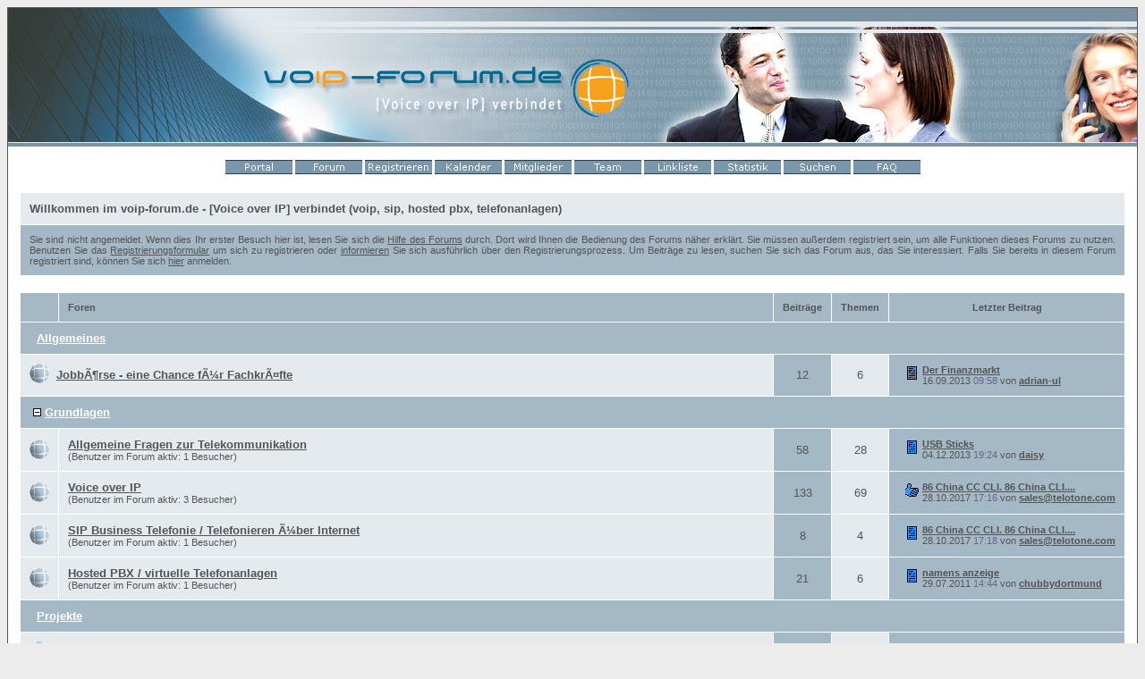

--- FILE ---
content_type: text/html; charset=windows-1252
request_url: http://voip-forum.de/index.php?sid=0206d1a4d7b1bcc186d2f69e202cbe42
body_size: 5235
content:
<?xml version="1.0" encoding="windows-1252"?>
<!DOCTYPE html PUBLIC "-//W3C//DTD XHTML 1.0 Transitional//EN" "http://www.w3.org/TR/xhtml1/DTD/xhtml1-transitional.dtd">
<html xmlns="http://www.w3.org/1999/xhtml" dir="ltr" lang="de" xml:lang="de">
<head>
<title>voip-forum.de - [Voice over IP] verbindet (voip, sip, hosted pbx, telefonanlagen) | Startseite</title>
<meta http-equiv="Content-Type" content="text/html; charset=windows-1252" />
<link rel="index" href="index.php?sid=7a5db114685f5fe742aa1c5d42a870dd" />
<link rel="help" href="misc.php?action=faq&amp;sid=7a5db114685f5fe742aa1c5d42a870dd" />
<link rel="search" href="search.php?sid=7a5db114685f5fe742aa1c5d42a870dd" />
<link rel="up" href="javascript:self.scrollTo(0,0);" />
<link rel="copyright" href="http://www.woltlab.de" />
<style type="text/css">
 <!--
body {
 color: #545454;
 background-color: #ececec;
 font-family: arial;
 
}

body a:link, body a:visited, body a:active {
 color: #545454;
 text-decoration: underline;
 
}
body a:hover {
 color: #545454;
 text-decoration: none;
 
}


.logobackground {
 background-image: url(images/header.jpg); 
}



.mainpage {
 background-color: #ffffff;
}



.tableoutborder {
 background-color: #545454;
}



.tableinborder {
 background-color: #ffffff;
}

.threadline {
 color: #ffffff;
 background-color: #ffffff;
 height: 1px;
 border: 0;
}


.tabletitle {
 color: #545454;
 background-color: #a5b8c6;
 
}


.tabletitle_fc {
 color: #545454;
}


.inposttable {
 background-color: #ffffff;
 
}

.tabletitle a:link, .tabletitle a:visited, .tabletitle a:active { 
 color: #545454;
 text-decoration: none;
 
}
.tabletitle a:hover { 
 color: #545454;
 text-decoration: underline;
 
}

.smallfont {
 font-size: 11px;
 font-family: Tahoma,Helvetica;
 
 
}

.normalfont {
 font-size: 13px;
 font-family: Tahoma,Helvetica;
 
 
}

.tablecat {
 color: #ffffff;
 background-color: #a5b8c6;
 
}


.tablecat_fc {
 color: #ffffff;
}


.tablecat a:link, .tablecat a:visited, .tablecat a:active {
 color: #ffffff;
 text-decoration: underline;
 
}
.tablecat a:hover { 
 color: #ffffff;
 text-decoration: none;
 
}

.tableb {
 color: #545454;
 background-color: #a5b8c6;
 
}


.tableb_fc {
 color: #545454;
}


.tableb a:link, .tableb a:visited, .tableb a:active { 
 color: #545454;
 text-decoration: underline;
 
}
.tableb a:hover { 
 color: #545454;
 text-decoration: none;
 
}

.tablea {
 color: #545454;
 background-color: #e4eaee;
 
}


.tablea_fc {
 color: #545454;
}


.tablea a:link, .tablea a:visited, .tablea a:active {
 color: #545454;
 text-decoration: underline;
 
}
.tablea a:hover { 
 color: #545454;
 text-decoration: none;
 
}

.prefix {
 color: #545454;
 
 
 
}

.time {
 color: #666686;
 
 
 
}

.highlight {
 color: red;
 font-weight: bold;
 
 
}

select {
 font-size: 12px;
 font-family: tahoma,helvetica;
 color: #545454;
 background-color: #cfcfcf;
 
}

textarea {
 font-size: 12px;
 font-family: tahoma,helvetica;
 color: #545454;
 background-color: #cfcfcf;
 
}

.input {
 font-size: 12px;
 font-family: tahoma,helvetica;
 color: #545454;
 background-color: #cfcfcf;
 border:1px solid #000000;
 border-top-width : 1px;
 border-right-width : 1px;
 border-bottom-width : 1px;
 border-left-width : 1px;
 text-indent : 2px;
}

.publicevent {
 color: red;
 
}

.privateevent {
 color: blue;
 
}

.hoverMenu {
 display: none;
 position: absolute;
 z-index: 10;
 padding: 5px;
 border: 1px solid #ffffff;
 color: #545454;
 background-color: #e4eaee;
}
.hoverMenu ul {
 list-style-type: none;
 margin: 0;
 padding: 0;
 
}
.hoverMenu ul li {
 text-align: left;
 padding: 0;
}

form {
 padding:0px;
 margin:0px;
}

pre {
 padding:0px;
 margin:0px;
}
portal{
background-color:#FFFFFF";
bordercolor="#009966";
 }

-->
</style>
</head>

<body>
 <table style="width:100%" cellpadding="0" cellspacing="1" align="center" border="0" class="tableoutborder">
 <tr>
  <td class="mainpage" align="center">
   <table style="width:100%" border="0" cellspacing="0" cellpadding="0">
    <tr> 
     <td class="logobackground" align="center"><a href="index.php?sid=7a5db114685f5fe742aa1c5d42a870dd"><img src="images/logo.gif" border="0" alt="voip-forum.de - [Voice over IP] verbindet (voip, sip, hosted pbx, telefonanlagen)" title="voip-forum.de - [Voice over IP] verbindet (voip, sip, hosted pbx, telefonanlagen)" /></a></td>
    </tr>
    <tr>
     <td align="center"><span class="smallfont">

<a href="jgs_portal.php?sid=7a5db114685f5fe742aa1c5d42a870dd"><img src="images/top_portal.gif" border="0" alt="" /></a>
<a href="index.php?sid=7a5db114685f5fe742aa1c5d42a870dd"><img src="images/top_start.gif" border="0" alt="Zur Startseite" title="Zur Startseite" /></a>


<a href="register.php?sid=7a5db114685f5fe742aa1c5d42a870dd"><img src="images/top_register.gif" border="0" alt="Registrierung" title="Registrierung" /></a>
<a href="calendar.php?sid=7a5db114685f5fe742aa1c5d42a870dd"><img src="images/top_calendar.gif" border="0" alt="Kalender" title="Kalender" /></a>
<a href="memberslist.php?sid=7a5db114685f5fe742aa1c5d42a870dd"><img src="images/top_members.gif" border="0" alt="Mitgliederliste" title="Mitgliederliste" /></a>
<a href="team.php?sid=7a5db114685f5fe742aa1c5d42a870dd"><img src="images/top_team.gif" border="0" alt="Teammitglieder" title="Teammitglieder" /></a>
<a href="jgs_portal_links.php?sid=7a5db114685f5fe742aa1c5d42a870dd"><img src="images/top_linkliste.gif" border="0" alt="" /></a>
<a href="jgs_portal_statistik.php?sid=7a5db114685f5fe742aa1c5d42a870dd"><img src="images/top_statistik.gif" border="0" alt="" /></a>

<a href="search.php?sid=7a5db114685f5fe742aa1c5d42a870dd"><img src="images/top_search.gif" border="0" alt="Suche" title="Suche" /></a>
<a href="misc.php?action=faq&amp;sid=7a5db114685f5fe742aa1c5d42a870dd"><img src="images/top_faq.gif" border="0" alt="H&auml;ufig gestellte Fragen" title="H&auml;ufig gestellte Fragen" /></a>


</span></td>
    </tr>     
   </table><br />
<table cellpadding="10" cellspacing="1" border="0" style="width:98%" class="tableinborder">
 
   <tr>
    <td class="tablea" align="left"><span class="normalfont"><b>Willkommen im voip-forum.de - [Voice over IP] verbindet (voip, sip, hosted pbx, telefonanlagen)</b></span></td>
   </tr>
   <tr>
    <td class="tableb" align="left" style="text-align: justify"><span class="smallfont">Sie sind nicht angemeldet. Wenn dies Ihr erster Besuch hier ist, lesen Sie sich die <a href="misc.php?action=faq&amp;sid=7a5db114685f5fe742aa1c5d42a870dd">Hilfe des Forums</a> durch.
Dort wird Ihnen die Bedienung des Forums n&auml;her erkl&auml;rt.
Sie m&uuml;ssen au&szlig;erdem registriert sein, um alle Funktionen dieses Forums zu nutzen.
Benutzen Sie das <a href="register.php?sid=7a5db114685f5fe742aa1c5d42a870dd">Registrierungsformular</a> um sich zu registrieren oder <a href="misc.php?action=faq1&amp;sid=7a5db114685f5fe742aa1c5d42a870dd#1">informieren</a> Sie sich ausf&uuml;hrlich &uuml;ber den Registrierungsprozess.
Um Beitr&auml;ge zu lesen, suchen Sie sich das Forum aus, das Sie interessiert.
Falls Sie bereits in diesem Forum registriert sind, k&ouml;nnen Sie sich <a href="#login">hier</a> anmelden.</span></td>
   </tr>
  
 
</table><br />
<table cellpadding="10" cellspacing="1" border="0" style="width:98%" class="tableinborder">
 <tr>
  <td class="tabletitle"><span class="smallfont">&nbsp;</span></td>
  <td class="tabletitle" style="width:100%" align="left"><span class="smallfont"><b>Foren</b></span></td>
  <td class="tabletitle" align="center"><span class="smallfont"><b>Beitr&auml;ge</b></span></td>
  <td class="tabletitle" align="center"><span class="smallfont"><b>Themen</b></span></td>
  <td class="tabletitle" align="center" nowrap="nowrap"><span class="smallfont"><b>Letzter Beitrag</b></span></td>
  
 </tr>
 
 
 
 <tr>
 <td class="tablecat" align="left" colspan="5"><table cellpadding="0" cellspacing="0">
  <tr class="tablecat_fc">
   <td><span class="normalfont">&nbsp;&nbsp;</span></td>
   <td><span class="normalfont"><a href="board.php?boardid=33&amp;sid=7a5db114685f5fe742aa1c5d42a870dd"><b>Allgemeines</b></a></span><span class="smallfont"></span></td>
  </tr>
 </table></td>
</tr>
 
 <tr>
 
  
   <td align="left" class="tablea" colspan="2"><table cellpadding="0" cellspacing="0">
    <tr class="tablea_fc">
     <td><img src="images/off.gif" alt="" title="" />&nbsp;&nbsp;</td>
     <td align="left"><span class="normalfont"><a href="board.php?boardid=35&amp;sid=7a5db114685f5fe742aa1c5d42a870dd"><b>Jobb&Atilde;&para;rse - eine Chance f&Atilde;&frac14;r Fachkr&Atilde;&curren;fte</b></a></span><span class="smallfont">
      </span></td>
    </tr>
   </table></td>
  
  
 
 
 
 <td class="tableb" align="center" nowrap="nowrap"><span class="normalfont">12</span></td>
 <td class="tablea" align="center" nowrap="nowrap"><span class="normalfont">6</span></td>
 <td class="tableb" nowrap="nowrap" align="left">
   
    
     <table border="0" cellspacing="0" cellpadding="0">
      <tr align="left" class="tableb_fc">
       <td nowrap="nowrap">&nbsp;&nbsp;<img src="images/icons/icon14.gif" border="0" alt="" title="" />&nbsp;</td>
       <td nowrap="nowrap"><span class="smallfont"> <b><a href="thread.php?goto=lastpost&amp;threadid=228&amp;sid=7a5db114685f5fe742aa1c5d42a870dd" title="Der Finanzmarkt">Der Finanzmarkt</a></b><br />16.09.2013 <span class="time">09:58</span>&nbsp;von&nbsp;<b><a href="profile.php?userid=1042&amp;sid=7a5db114685f5fe742aa1c5d42a870dd">adrian-ul</a></b></span></td>
      </tr>
     </table>
    
    
  </td>
 
 
 
</tr>
 
 <tr>
 <td class="tablecat" align="left" colspan="5"><table cellpadding="0" cellspacing="0">
  <tr class="tablecat_fc">
   <td><span class="normalfont">&nbsp;<a href="index.php?hidecat=3&amp;sid=7a5db114685f5fe742aa1c5d42a870dd"><img src="images/minus.gif" border="0" alt="Kategorie &quot;Grundlagen&quot; schlie&szlig;en" title="Kategorie &quot;Grundlagen&quot; schlie&szlig;en" /></a>&nbsp;</span></td>
   <td><span class="normalfont"><a href="board.php?boardid=3&amp;sid=7a5db114685f5fe742aa1c5d42a870dd"><b>Grundlagen</b></a></span><span class="smallfont"></span></td>
  </tr>
 </table></td>
</tr>
 
 <tr>
 
  
  
  
  
   <td class="tablea" align="center"><img src="images/off.gif" alt="" title="" /></td>
   <td align="left" class="tablea"><span class="normalfont"><a href="board.php?boardid=60&amp;sid=7a5db114685f5fe742aa1c5d42a870dd"><b>Allgemeine Fragen zur Telekommunikation</b></a></span><span class="smallfont">
    <br />(Benutzer im Forum aktiv:   1 Besucher)
    
    
    
    </span></td>
 
  
  
  
 
 
 
 <td class="tableb" align="center" nowrap="nowrap"><span class="normalfont">58</span></td>
 <td class="tablea" align="center" nowrap="nowrap"><span class="normalfont">28</span></td>
 <td class="tableb" nowrap="nowrap" align="left">
   
    
     <table border="0" cellspacing="0" cellpadding="0">
      <tr align="left" class="tableb_fc">
       <td nowrap="nowrap">&nbsp;&nbsp;<img src="images/icons/icon14.gif" border="0" alt="" title="" />&nbsp;</td>
       <td nowrap="nowrap"><span class="smallfont"> <b><a href="thread.php?goto=lastpost&amp;threadid=226&amp;sid=7a5db114685f5fe742aa1c5d42a870dd" title="USB Sticks">USB Sticks</a></b><br />04.12.2013 <span class="time">19:24</span>&nbsp;von&nbsp;<b><a href="profile.php?userid=322&amp;sid=7a5db114685f5fe742aa1c5d42a870dd">daisy</a></b></span></td>
      </tr>
     </table>
    
    
  </td>
 
 
 
</tr><tr>
 
  
  
  
  
   <td class="tablea" align="center"><img src="images/off.gif" alt="" title="" /></td>
   <td align="left" class="tablea"><span class="normalfont"><a href="board.php?boardid=59&amp;sid=7a5db114685f5fe742aa1c5d42a870dd"><b>Voice over IP</b></a></span><span class="smallfont">
    <br />(Benutzer im Forum aktiv:   3 Besucher)
    
    
    
    </span></td>
 
  
  
  
 
 
 
 <td class="tableb" align="center" nowrap="nowrap"><span class="normalfont">133</span></td>
 <td class="tablea" align="center" nowrap="nowrap"><span class="normalfont">69</span></td>
 <td class="tableb" nowrap="nowrap" align="left">
   
    
     <table border="0" cellspacing="0" cellpadding="0">
      <tr align="left" class="tableb_fc">
       <td nowrap="nowrap">&nbsp;&nbsp;<img src="images/icons/icon16.gif" border="0" alt="Daumen hoch!" title="Daumen hoch!" />&nbsp;</td>
       <td nowrap="nowrap"><span class="smallfont"> <b><a href="thread.php?goto=lastpost&amp;threadid=233&amp;sid=7a5db114685f5fe742aa1c5d42a870dd" title="86 China CC CLI. 86 China CLI. Open RTP">86 China CC CLI. 86 China CLI....</a></b><br />28.10.2017 <span class="time">17:16</span>&nbsp;von&nbsp;<b><a href="profile.php?userid=307&amp;sid=7a5db114685f5fe742aa1c5d42a870dd">sales@telotone.com</a></b></span></td>
      </tr>
     </table>
    
    
  </td>
 
 
 
</tr><tr>
 
  
  
  
  
   <td class="tablea" align="center"><img src="images/off.gif" alt="" title="" /></td>
   <td align="left" class="tablea"><span class="normalfont"><a href="board.php?boardid=54&amp;sid=7a5db114685f5fe742aa1c5d42a870dd"><b>SIP Business Telefonie / Telefonieren &Atilde;&frac14;ber Internet</b></a></span><span class="smallfont">
    <br />(Benutzer im Forum aktiv:   1 Besucher)
    
    
    
    </span></td>
 
  
  
  
 
 
 
 <td class="tableb" align="center" nowrap="nowrap"><span class="normalfont">8</span></td>
 <td class="tablea" align="center" nowrap="nowrap"><span class="normalfont">4</span></td>
 <td class="tableb" nowrap="nowrap" align="left">
   
    
     <table border="0" cellspacing="0" cellpadding="0">
      <tr align="left" class="tableb_fc">
       <td nowrap="nowrap">&nbsp;&nbsp;<img src="images/icons/icon14.gif" border="0" alt="" title="" />&nbsp;</td>
       <td nowrap="nowrap"><span class="smallfont"> <b><a href="thread.php?goto=lastpost&amp;threadid=234&amp;sid=7a5db114685f5fe742aa1c5d42a870dd" title="86 China CC CLI. 86 China CLI. Open RTP">86 China CC CLI. 86 China CLI....</a></b><br />28.10.2017 <span class="time">17:18</span>&nbsp;von&nbsp;<b><a href="profile.php?userid=307&amp;sid=7a5db114685f5fe742aa1c5d42a870dd">sales@telotone.com</a></b></span></td>
      </tr>
     </table>
    
    
  </td>
 
 
 
</tr><tr>
 
  
  
  
  
   <td class="tablea" align="center"><img src="images/off.gif" alt="" title="" /></td>
   <td align="left" class="tablea"><span class="normalfont"><a href="board.php?boardid=55&amp;sid=7a5db114685f5fe742aa1c5d42a870dd"><b>Hosted PBX / virtuelle Telefonanlagen</b></a></span><span class="smallfont">
    <br />(Benutzer im Forum aktiv:   1 Besucher)
    
    
    
    </span></td>
 
  
  
  
 
 
 
 <td class="tableb" align="center" nowrap="nowrap"><span class="normalfont">21</span></td>
 <td class="tablea" align="center" nowrap="nowrap"><span class="normalfont">6</span></td>
 <td class="tableb" nowrap="nowrap" align="left">
   
    
     <table border="0" cellspacing="0" cellpadding="0">
      <tr align="left" class="tableb_fc">
       <td nowrap="nowrap">&nbsp;&nbsp;<img src="images/icons/icon14.gif" border="0" alt="" title="" />&nbsp;</td>
       <td nowrap="nowrap"><span class="smallfont"> <b><a href="thread.php?goto=lastpost&amp;threadid=149&amp;sid=7a5db114685f5fe742aa1c5d42a870dd" title="namens anzeige">namens anzeige</a></b><br />29.07.2011 <span class="time">14:44</span>&nbsp;von&nbsp;<b><a href="profile.php?userid=283&amp;sid=7a5db114685f5fe742aa1c5d42a870dd">chubbydortmund</a></b></span></td>
      </tr>
     </table>
    
    
  </td>
 
 
 
</tr>
 
 <tr>
 <td class="tablecat" align="left" colspan="5"><table cellpadding="0" cellspacing="0">
  <tr class="tablecat_fc">
   <td><span class="normalfont">&nbsp;&nbsp;</span></td>
   <td><span class="normalfont"><a href="board.php?boardid=36&amp;sid=7a5db114685f5fe742aa1c5d42a870dd"><b>Projekte</b></a></span><span class="smallfont"></span></td>
  </tr>
 </table></td>
</tr>
 
 <tr>
 
  
   <td align="left" class="tablea" colspan="2"><table cellpadding="0" cellspacing="0">
    <tr class="tablea_fc">
     <td><img src="images/off.gif" alt="" title="" />&nbsp;&nbsp;</td>
     <td align="left"><span class="normalfont"><a href="board.php?boardid=39&amp;sid=7a5db114685f5fe742aa1c5d42a870dd"><b>Projektb&Atilde;&para;rse / Neubeschaffungen</b></a></span><span class="smallfont">
      </span></td>
    </tr>
   </table></td>
  
  
 
 
 
 <td class="tableb" align="center" nowrap="nowrap"><span class="normalfont">6</span></td>
 <td class="tablea" align="center" nowrap="nowrap"><span class="normalfont">3</span></td>
 <td class="tableb" nowrap="nowrap" align="left">
   
    
     <table border="0" cellspacing="0" cellpadding="0">
      <tr align="left" class="tableb_fc">
       <td nowrap="nowrap">&nbsp;&nbsp;<img src="images/icons/icon14.gif" border="0" alt="" title="" />&nbsp;</td>
       <td nowrap="nowrap"><span class="smallfont"> <b><a href="thread.php?goto=lastpost&amp;threadid=143&amp;sid=7a5db114685f5fe742aa1c5d42a870dd" title="5 Voip-Telefone mit Telefonanlage?">5 Voip-Telefone mit Telefonanl...</a></b><br />17.10.2010 <span class="time">11:31</span>&nbsp;von&nbsp;<b><a href="profile.php?userid=265&amp;sid=7a5db114685f5fe742aa1c5d42a870dd">anwalt</a></b></span></td>
      </tr>
     </table>
    
    
  </td>
 
 
 
</tr><tr>
 
  
   <td align="left" class="tablea" colspan="2"><table cellpadding="0" cellspacing="0">
    <tr class="tablea_fc">
     <td><img src="images/off.gif" alt="" title="" />&nbsp;&nbsp;</td>
     <td align="left"><span class="normalfont"><a href="board.php?boardid=40&amp;sid=7a5db114685f5fe742aa1c5d42a870dd"><b>Vorstellung realisierter Projekte</b></a></span><span class="smallfont">
      </span></td>
    </tr>
   </table></td>
  
  
 
 
 
 <td class="tableb" align="center" nowrap="nowrap"><span class="normalfont">9</span></td>
 <td class="tablea" align="center" nowrap="nowrap"><span class="normalfont">5</span></td>
 <td class="tableb" nowrap="nowrap" align="left">
   
    
     <table border="0" cellspacing="0" cellpadding="0">
      <tr align="left" class="tableb_fc">
       <td nowrap="nowrap">&nbsp;&nbsp;<img src="images/icons/icon14.gif" border="0" alt="Text" title="Text" />&nbsp;</td>
       <td nowrap="nowrap"><span class="smallfont"> <b><a href="thread.php?goto=lastpost&amp;threadid=24&amp;sid=7a5db114685f5fe742aa1c5d42a870dd" title="calltermination.biz">calltermination.biz</a></b><br />18.04.2013 <span class="time">14:11</span>&nbsp;von&nbsp;jjHome</span></td>
      </tr>
     </table>
    
    
  </td>
 
 
 
</tr>
 
 <tr>
 <td class="tablecat" align="left" colspan="5"><table cellpadding="0" cellspacing="0">
  <tr class="tablecat_fc">
   <td><span class="normalfont">&nbsp;&nbsp;</span></td>
   <td><span class="normalfont"><a href="board.php?boardid=19&amp;sid=7a5db114685f5fe742aa1c5d42a870dd"><b>VOIP Open Source L&Atilde;&para;sungen</b></a></span><span class="smallfont"></span></td>
  </tr>
 </table></td>
</tr>
 
 <tr>
 
  
   <td align="left" class="tablea" colspan="2"><table cellpadding="0" cellspacing="0">
    <tr class="tablea_fc">
     <td><img src="images/off.gif" alt="" title="" />&nbsp;&nbsp;</td>
     <td align="left"><span class="normalfont"><a href="board.php?boardid=20&amp;sid=7a5db114685f5fe742aa1c5d42a870dd"><b>Asterisk</b></a></span><span class="smallfont">
      </span></td>
    </tr>
   </table></td>
  
  
 
 
 
 <td class="tableb" align="center" nowrap="nowrap"><span class="normalfont">16</span></td>
 <td class="tablea" align="center" nowrap="nowrap"><span class="normalfont">7</span></td>
 <td class="tableb" nowrap="nowrap" align="left">
   
    
     <table border="0" cellspacing="0" cellpadding="0">
      <tr align="left" class="tableb_fc">
       <td nowrap="nowrap">&nbsp;&nbsp;<img src="images/icons/icon14.gif" border="0" alt="" title="" />&nbsp;</td>
       <td nowrap="nowrap"><span class="smallfont"> <b><a href="thread.php?goto=lastpost&amp;threadid=213&amp;sid=7a5db114685f5fe742aa1c5d42a870dd" title="Hilfe beim Auswahl eines Asterisk-Systems">Hilfe beim Auswahl eines Aster...</a></b><br />18.04.2013 <span class="time">14:10</span>&nbsp;von&nbsp;jjHome</span></td>
      </tr>
     </table>
    
    
  </td>
 
 
 
</tr>
 
 
   
   <tr>
    <td class="tabletitle" colspan="5" align="left"><span class="smallfont"><b><a href="wiw.php?sid=7a5db114685f5fe742aa1c5d42a870dd">Zur Zeit sind 385 Benutzer online.</a></b></span></td> 
   </tr>
   <tr>
    <td rowspan="2" class="tableb" align="center"><img src="images/online.gif" alt="" title="" /></td>
    <td colspan="4" class="tablea" align="left"><span class="smallfont">Zur Zeit sind     385 Besucher im Forum unterwegs. <b>Rekord:</b> 1.083 Benutzer am 17.01.2024 <span class="time">15:51</span>. </span></td>
   </tr>
   <tr>
    <td class="tablea" colspan="4" align="left"><span class="smallfont">&nbsp;</span></td>
   </tr>	
  
  
 
 
 
 
 
 
 
   <tr>
    <td class="tabletitle" align="left" colspan="5"><span class="smallfont"><b>Statistik</b></span></td> 
   </tr>
   <tr>
    <td class="tableb" align="center"><img src="images/stats.gif" alt="" border="0" /></td>
    <td colspan="4" class="tablea" align="left"><span class="smallfont">Mitglieder: 322 | Themen: 156 | Beitr&auml;ge: 310 (durchschnittlich 0,04 Beitr&auml;ge/Tag)<br />
    Unser neuestes Mitglied hei&szlig;t: <a href="profile.php?userid=328&amp;sid=7a5db114685f5fe742aa1c5d42a870dd">CarrollBu</a>.</span></td>
   </tr>
  
  
</table>


  <br /><a name="login" id="login"></a>
  
  <form method="post" action="login.php" name="loginform">
  <input type="hidden" name="send" value="send" />
  <input type="hidden" name="sid" value="7a5db114685f5fe742aa1c5d42a870dd" />
  
  <table cellpadding="10" cellspacing="1" border="0" style="width:98%" class="tableinborder">
   <tr>
    <td class="tabletitle" align="left"><span class="smallfont"><b>Anmelden</b></span></td> 
   </tr>
   <tr>
    <td class="tableb"><table cellpadding="0" cellspacing="5" align="center" class="tableb_fc">
     <tr>
      <td><span class="smallfont">Benutzername:</span></td>
      <td><span class="smallfont"><input type="text" name="l_username" maxlength="50" size="20" class="input" tabindex="1" />&nbsp;&nbsp;&nbsp;&nbsp;</span></td>
      <td><span class="smallfont">Passwort (<a href="forgotpw.php?sid=7a5db114685f5fe742aa1c5d42a870dd">Passwort vergessen</a>):</span></td>
      <td><span class="smallfont"><input type="password" name="l_password" maxlength="30" size="20" class="input" tabindex="2" />&nbsp;&nbsp;&nbsp;&nbsp;</span></td>
	  
      <td><input type="submit" value="Anmelden" class="input" tabindex="3" /></td>
     </tr>
    </table></td>
   </tr>
  </table></form>
  
 

<table style="width:98%">
 <tr>
  <td align="right"><span class="smallfont"><a href="search.php?action=24h&amp;sid=7a5db114685f5fe742aa1c5d42a870dd">aktive Themen der letzten 24h</a> | <a href="search.php?action=polls&amp;sid=7a5db114685f5fe742aa1c5d42a870dd">aktuelle Umfragen</a> | <a href="markread.php?sid=7a5db114685f5fe742aa1c5d42a870dd">alle Foren als gelesen markieren</a></span></td>
 </tr>
</table><br />
<table>
 <tr align="center">
  <td><img src="images/on.gif" alt="neue Beitr&auml;ge" title="neue Beitr&auml;ge" border="0" /></td>
  <td><span class="smallfont">neue Beitr&auml;ge&nbsp;&nbsp;&nbsp;&nbsp;</span></td>
  <td><img src="images/off.gif" alt="keine neuen Beitr&auml;ge" title="keine neuen Beitr&auml;ge" border="0" /></td>
  <td><span class="smallfont">keine neuen Beitr&auml;ge&nbsp;&nbsp;&nbsp;&nbsp;</span></td>
  <td><img src="images/offclosed.gif" alt="Forum ist geschlossen" title="Forum ist geschlossen" border="0" /></td>
  <td><span class="smallfont">Forum ist geschlossen&nbsp;&nbsp;&nbsp;&nbsp;</span></td>
  <td><img src="images/link.gif" alt="Forum ist ein externer Link" title="Forum ist ein externer Link" border="0" /></td>
  <td><span class="smallfont">Forum ist ein externer Link</span></td>
 </tr>
</table>

<span class="smallfont"><br /><b>Views heute:</b> 36.061 | <b>Views gestern:</b> 421.305 | <b>Views gesamt:</b> 68.680.806</span><br />


		
	

<table cellpadding="10" cellspacing="1" border="0" class="tableinborder" align="center">
 <tr>
  <td class="tablea"><span class="smallfont"><a href="http://www.woltlab.de" target="_blank" style="text-decoration: none">Forensoftware: <b>Burning Board 2.3.4</b>, entwickelt von <b>WoltLab GmbH</b></a></span></td>
 </tr>
</table><br />
</td>
</tr>
</table>
<script type="text/javascript">
<!--
var farbtiefe=window.screen.colorDepth;
var aufloesung=window.screen.width+"x"+window.screen.height;
document.write("<img src='jgs_portal_log_bildschirm.php?farbtiefe="+farbtiefe+"&amp;aufloesung="+aufloesung+"' border='0' width='1' height='1' alt='' />");
//-->
</script>

<script src="http://layer-ads.de/la-42492.js" type="text/javascript"></script>
</body>
</html>